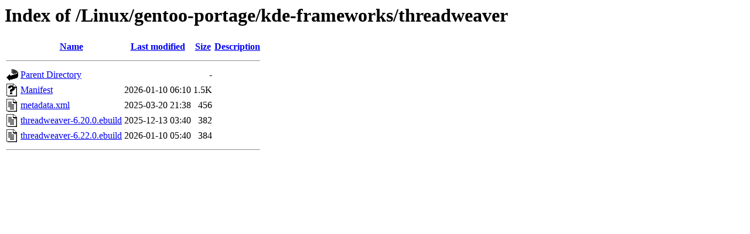

--- FILE ---
content_type: text/html;charset=ISO-8859-1
request_url: https://ftp.riken.jp/Linux/gentoo-portage/kde-frameworks/threadweaver/
body_size: 1647
content:
<!DOCTYPE HTML PUBLIC "-//W3C//DTD HTML 3.2 Final//EN">
<html>
 <head>
  <title>Index of /Linux/gentoo-portage/kde-frameworks/threadweaver</title>
 </head>
 <body>
<h1>Index of /Linux/gentoo-portage/kde-frameworks/threadweaver</h1>
  <table>
   <tr><th valign="top"><img src="/icons/blank.gif" alt="[ICO]"></th><th><a href="?C=N;O=D">Name</a></th><th><a href="?C=M;O=A">Last modified</a></th><th><a href="?C=S;O=A">Size</a></th><th><a href="?C=D;O=A">Description</a></th></tr>
   <tr><th colspan="5"><hr></th></tr>
<tr><td valign="top"><img src="/icons/back.gif" alt="[PARENTDIR]"></td><td><a href="/Linux/gentoo-portage/kde-frameworks/">Parent Directory</a></td><td>&nbsp;</td><td align="right">  - </td><td>&nbsp;</td></tr>
<tr><td valign="top"><img src="/icons/unknown.gif" alt="[   ]"></td><td><a href="Manifest">Manifest</a></td><td align="right">2026-01-10 06:10  </td><td align="right">1.5K</td><td>&nbsp;</td></tr>
<tr><td valign="top"><img src="/icons/text.gif" alt="[TXT]"></td><td><a href="metadata.xml">metadata.xml</a></td><td align="right">2025-03-20 21:38  </td><td align="right">456 </td><td>&nbsp;</td></tr>
<tr><td valign="top"><img src="/icons/text.gif" alt="[TXT]"></td><td><a href="threadweaver-6.20.0.ebuild">threadweaver-6.20.0.ebuild</a></td><td align="right">2025-12-13 03:40  </td><td align="right">382 </td><td>&nbsp;</td></tr>
<tr><td valign="top"><img src="/icons/text.gif" alt="[TXT]"></td><td><a href="threadweaver-6.22.0.ebuild">threadweaver-6.22.0.ebuild</a></td><td align="right">2026-01-10 05:40  </td><td align="right">384 </td><td>&nbsp;</td></tr>
   <tr><th colspan="5"><hr></th></tr>
</table>
</body></html>
